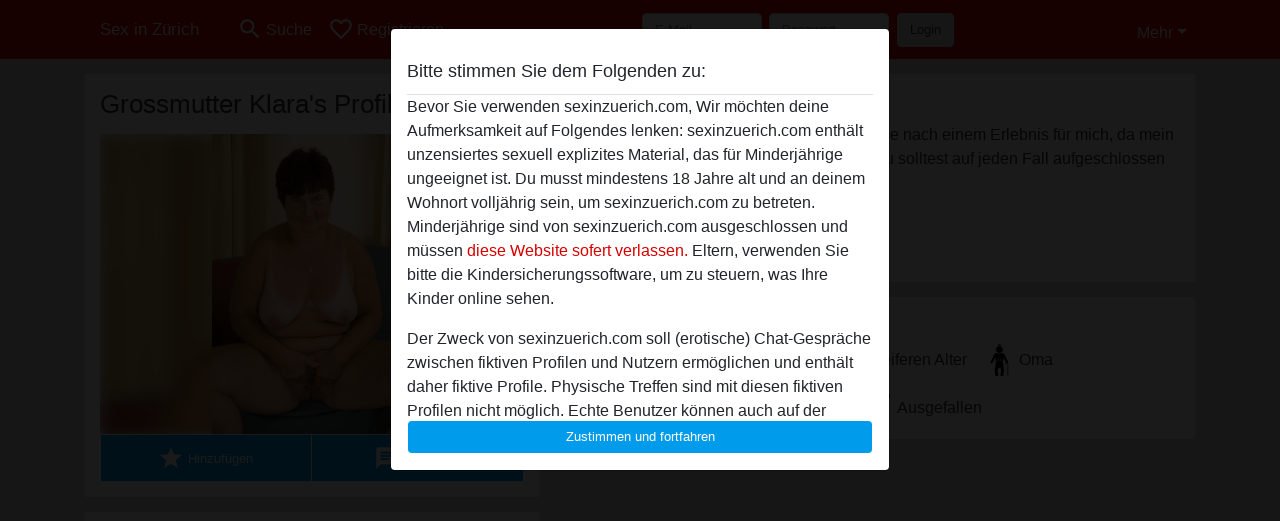

--- FILE ---
content_type: text/html; charset=UTF-8
request_url: https://sexinzuerich.com/schweiz/z%C3%BCrich/2307690-71-grossmutter+klara
body_size: 7985
content:
<!DOCTYPE html><html lang="de"><head><meta http-equiv="Content-Type" content="text/html; charset=utf-8" /><meta name="language" content="de" /><meta name="viewport" content="width=device-width, initial-scale=1, maximum-scale=5"><meta name="apple-mobile-web-app-capable" content="yes" /><meta name="mobile-web-app-capable" content="yes"><meta name="robots" content="noindex, follow" /><link rel="icon" href="/media/12-favicongeneral.png" type="image/x-icon" /><link rel="shortcut icon" href="/media/12-favicongeneral.png" type="image/x-icon" /><meta name="title" content="Grossmutter Klara aus Zürich,Schweiz - Sex in Zürich" /><meta name="description" content="Guete Tag! Ich bin die Klara und auf der Suche nach einem Erlebnis für mich, da mein Mann körperlich nicht mehr in der Lage ist. Du solltest auf jeden Fall aufgeschlossen genug sein." /><meta name="csrf-param" content="_csrf"><meta name="csrf-token" content="czpFVPpUd1iOFWpBUU2BI2l07-5buXNUDEckvKRU8HdFCi8nnCY9DfkjDCQ3f9RmKgGbty6JFWM7NxDf5yadLQ=="><title>Grossmutter Klara aus Zürich,Schweiz - Sex in Zürich</title><script type="text/javascript">window.dataLayer = [[]];</script><!-- Global site tag (gtag.js) - Google Analytics --><script async src="https://www.googletagmanager.com/gtag/js?id=G-BFTLJD35BY"></script><script>
  window.dataLayer = window.dataLayer || [];
  function gtag(){dataLayer.push(arguments);}
  gtag('js', new Date());

  gtag('config', 'G-BFTLJD35BY');
</script><link href="/css/runtime/7011_5.1.3.1.min.css?v=1740623672" rel="stylesheet">
<link href="/css/bundle.min.css?v=1755867529" rel="stylesheet">
<link href="/css/sprite.css?v=1755867173" rel="stylesheet"></head><body class="d-flex flex-column min-vh-100"><div id="splash-modal" class="modal fade" tabindex="-1" aria-hidden="true"><div class="modal-dialog"><div class="modal-content"><div class="modal-body"><div class="modal-header" style="padding-left: 0; padding-bottom: 0.25rem;"><h5>Bitte stimmen Sie dem Folgenden zu:</h5></div><div class="overflow-scroll" style="height: 325px"><p>Bevor Sie verwenden sexinzuerich.com, Wir möchten deine Aufmerksamkeit auf Folgendes lenken: sexinzuerich.com enthält unzensiertes sexuell explizites Material, das für Minderjährige ungeeignet ist. Du musst mindestens 18 Jahre alt und an deinem Wohnort volljährig sein, um sexinzuerich.com zu betreten. Minderjährige sind von sexinzuerich.com ausgeschlossen und müssen <a href="https://google.com">diese Website sofert verlassen.</a> Eltern, verwenden Sie bitte die Kindersicherungssoftware, um zu steuern, was Ihre Kinder online sehen.</p><p>Der Zweck von sexinzuerich.com soll (erotische) Chat-Gespräche zwischen fiktiven Profilen und Nutzern ermöglichen und enthält daher fiktive Profile. Physische Treffen sind mit diesen fiktiven Profilen nicht möglich. Echte Benutzer können auch auf der Website gefunden werden. Weitere Informationen zum Erkennen von fiktiven Profilen findest du in den <a href="/site/page?view=faq">FAQ</a>.</p><p>Du erklärt, dass die folgenden Tatsachen zutreffend sind:
  <ul><li>Ich bin mindestens 18 Jahre alt und an meinem Wohnort volljährig.</li><li>Ich werde kein Material von sexinzuerich.com weitergeben.</li><li>Ich werde Minderjährigen keinen Zugang zu sexinzuerich.com oder darin enthaltenen Materialien gestatten.</li><li>Jegliches Material, das ich von sexinzuerich.com ansehe oder herunterlade, ist für meinen persönlichen Gebrauch und ich werde es keinem Minderjährigen zeigen.</li><li>Ich wurde von den Lieferanten dieses Materials nicht kontaktiert und entscheide mich bereitwillig, es anzuzeigen oder herunterzuladen.</li><li>Ich erkenne an, dass sexinzuerich.com Fantasieprofile umfasst, die von der Website erstellt und betrieben werden und mit mir zu Werbe- und anderen Zwecken kommunizieren können.</li><li>Ich erkenne an, dass Personen, die auf Fotos auf der Zielseite oder in Fantasieprofilen erscheinen, möglicherweise keine tatsächlichen Mitglieder von sexinzuerich.com sind und dass bestimmte Daten nur zu Illustrationszwecken bereitgestellt werden.</li><li>Ich erkenne an, dass sexinzuerich.com nicht nach dem Hintergrund seiner Mitglieder fragt und die Website nicht anderweitig versucht, die Richtigkeit der Aussagen ihrer Mitglieder zu überprüfen.</li></ul></p></div><button class="btn btn-primary form-control" data-bs-dismiss="modal">Zustimmen und fortfahren</button></div></div></div></div><div class="modal-backdrop pre show"></div><div id="header-img"></div><header class="navbar sticky-top navbar-expand-md header-image navbar-default navbar-dark" data-context="navigation"><nav class="container-lg"><button class="navbar-toggler" type="button" data-bs-toggle="collapse" data-bs-target="#navbarSupportedContent" aria-controls="navbarSupportedContent" aria-expanded="false" aria-label="Toggle navigation"
        onclick="$('.navbar-collapse#navbarUser').collapse('hide');"
        ><span class="navbar-toggler-icon"></span></button><a href="/" class="navbar-brand me-auto"><span id="logo-img">Sex in Zürich</span></a><div class="collapse navbar-collapse w-100" id="navbarSupportedContent"><form id="login-mobile-form" class="d-md-none" action="/user/credentials/form" method="post" style="text-align: right;"><input type="hidden" name="_csrf" value="czpFVPpUd1iOFWpBUU2BI2l07-5buXNUDEckvKRU8HdFCi8nnCY9DfkjDCQ3f9RmKgGbty6JFWM7NxDf5yadLQ=="><div class="field-loginform-email required" data-context="input-fields"><input type="email" id="loginform-email" class="form-control" name="LoginForm[email]" placeholder="E-Mail" required autocomplete="username" aria-required="true"></div><div class="field-loginform-password required" data-context="input-fields"><input type="password" id="loginform-password" class="form-control" name="LoginForm[password]" placeholder="Passwort" required autocomplete="current-password" aria-required="true"></div><div class="field-loginform-submit"><button type="submit" class="btn btn-login form-control" name="login-button" data-context="btn-login">Login</button></div></form><ul id="main-nav" class="navbar-nav nav"><li class="nav-item" aria-label="Toggle search" onclick="$(&#039;.navbar-collapse#navbarSupportedContent,.navbar-collapse#navbarUser&#039;).collapse(&#039;hide&#039;); var myCollapse = document.getElementById(&#039;navSearch&#039;);
            myCollapse &amp;&amp; bootstrap.Collapse.getOrCreateInstance(myCollapse).toggle(); var searchBox = document.getElementById(&#039;search-box&#039;); searchBox &amp;&amp; bootstrap.Collapse.getOrCreateInstance(searchBox).toggle();"><a class="nav-link" href="#"><i class="material-icons">search</i><span>Suche</span></a></li><li class="nav-item"><a class="nav-link" href="/registrieren"><i class="material-icons">favorite_border</i><span>Registrieren</span></a></li><li class="d-none d-md-block d-lg-none nav-item"><a class="nav-link" href="/user/credentials/form"><i class="material-icons">login</i><span>Login</span></a></li><li class="d-md-none nav-item"><a class="nav-link" href="/user/credentials/request-reset"><i class="material-icons">vpn_key</i><span>Passwort vergessen</span></a></li><li class="d-md-none nav-item"><a class="nav-link" href="/contact"><i class="material-icons">contact_mail</i><span>Kontaktiere uns</span></a></li></ul><form id="login-form-desktop" class="ms-auto d-none d-lg-flex" action="/user/credentials/form" method="post" style="text-align: right;"><input type="hidden" name="_csrf" value="czpFVPpUd1iOFWpBUU2BI2l07-5buXNUDEckvKRU8HdFCi8nnCY9DfkjDCQ3f9RmKgGbty6JFWM7NxDf5yadLQ=="><div class="field-loginform-desktop-email required" data-context="input-fields"><input type="email" id="loginform-desktop-email" class="form-control" name="LoginForm[email]" placeholder="E-Mail" required autocomplete="username" aria-required="true"></div><div class="field-loginform-desktop-password required" data-context="input-fields"><input type="password" id="loginform-desktop-password" class="form-control" name="LoginForm[password]" placeholder="Passwort" required autocomplete="current-password" aria-required="true"></div><button type="submit" class="btn btn-login btn-block" name="login-button" data-context="btn-login">Login</button></form><ul id="w0" class="navbar-nav ms-auto nav"><li class="dropdown nav-item"><a id="navbarDropdownGuests" class="dropdown-toggle nav-link dropdown-toggle nav-link" href="#" role="button" data-toggle="dropstart" aria-expanded="false" aria-haspopup="true" data-bs-toggle="dropdown" aria-expanded="false">Mehr</a><div id="w1" class="dropdown-menu-end dropdown-menu"><a class="dropdown-item" href="/user/credentials/form"><i class="material-icons">login</i> Login</a><a class="dropdown-item" href="/user/credentials/request-reset"><i class="material-icons">vpn_key</i>  Passwort vergessen</a><a class="dropdown-item" href="/contact"><i class="material-icons">contact_mail</i> Kontaktiere uns</a></div></li></ul></div></nav></header><div class="stick-to-nav"><div class="container-lg collapse" id="navSearch"><div class="box mb-0 mt-2"><form id="nav-search" action="/suchergebnisse" method="GET" role="form"><div class="row"><div class="form-group col-lg-6 form-check mt-2 field-search-genders"><label class="form-label">Wen möchtest du finden?</label><input type="hidden" name="Search[genders]" value=""><div id="search-genders"><input type="checkbox" id="i0" class="btn-check" name="Search[genders][]" value="male"><label class="btn btn-outline-secondary" for="i0">Mann</label><input type="checkbox" id="i1" class="btn-check" name="Search[genders][]" value="female" checked><label class="btn btn-outline-secondary" for="i1">Frau</label><input type="checkbox" id="i2" class="btn-check" name="Search[genders][]" value="couple"><label class="btn btn-outline-secondary" for="i2">Paar</label><input type="checkbox" id="i3" class="btn-check" name="Search[genders][]" value="shemale"><label class="btn btn-outline-secondary" for="i3">Shemale</label><div class="invalid-feedback"></div></div><div class="invalid-feedback"></div></div><div class="form-group col-lg-6 form-check mt-2 field-search-agegroups"><label class="form-label">Welches Alter?</label><input type="hidden" name="Search[agegroups]" value=""><div id="search-agegroups"><input type="checkbox" id="i4" class="btn-check" name="Search[agegroups][]" value="18-25"><label class="btn btn-outline-secondary" for="i4">18-25</label><input type="checkbox" id="i5" class="btn-check" name="Search[agegroups][]" value="26-35"><label class="btn btn-outline-secondary" for="i5">26-35</label><input type="checkbox" id="i6" class="btn-check" name="Search[agegroups][]" value="36-54"><label class="btn btn-outline-secondary" for="i6">36-54</label><input type="checkbox" id="i7" class="btn-check" name="Search[agegroups][]" value="55+"><label class="btn btn-outline-secondary" for="i7">55+</label><div class="invalid-feedback"></div></div><div class="invalid-feedback"></div></div></div><div class="row mb-3"><div class="col-6 form-group field-nav-search-province"><label class="form-label" for="nav-search-province">in welchem Bundesland?</label><select id="nav-search-province" class="form-select" name="Search[province]"><option value="">Alle</option><option value="CH">Schweiz</option><optgroup label="Schweiz"><option value="CH-AG">Aargau</option><option value="CH-AI">Appenzell Innerrhoden</option><option value="CH-AR">Appenzell Ausserrhoden</option><option value="CH-BE">Bern</option><option value="CH-BL">Basel-Landschaft</option><option value="CH-BS">Basel-Stadt</option><option value="CH-FR">Freiburg</option><option value="CH-GL">Glarus</option><option value="CH-GR">Graubünden</option><option value="CH-LU">Luzern</option><option value="CH-NW">Nidwalden</option><option value="CH-OW">Obwalden</option><option value="CH-SG">Sankt Gallen</option><option value="CH-SH">Schaffhausen</option><option value="CH-SO">Solothurn</option><option value="CH-SZ">Schwyz</option><option value="CH-TG">Thurgau</option><option value="CH-UR">Uri</option><option value="CH-ZG">Zug</option><option value="CH-ZH">Zürich</option></optgroup></select><div class="invalid-feedback"></div></div><div class="col-6 form-group field-nav-search-town"><label class="form-label" for="nav-search-town">Welche Stadt?</label><select id="nav-search-town" class="form-select" name="Search[town]"><option value="">Alle</option><option value="Aalsmeer">Aalsmeer</option><option value="Alkmaar">Alkmaar</option><option value="Amstelveen">Amstelveen</option><option value="Amsterdam">Amsterdam</option><option value="Anna Paulowna">Anna Paulowna</option><option value="Badhoevendorp">Badhoevendorp</option><option value="Bergen">Bergen</option><option value="Beverwijk">Beverwijk</option><option value="Blaricum">Blaricum</option><option value="Bloemendaal">Bloemendaal</option><option value="Bussum">Bussum</option><option value="Castricum">Castricum</option><option value="Den Helder">Den Helder</option><option value="Diemen">Diemen</option><option value="Edam">Edam</option><option value="Enkhuizen">Enkhuizen</option><option value="Haarlem">Haarlem</option><option value="Heemskerk">Heemskerk</option><option value="Heemstede">Heemstede</option><option value="Heerhugowaard">Heerhugowaard</option><option value="Heiloo">Heiloo</option><option value="Hilversum">Hilversum</option><option value="Hoofddorp">Hoofddorp</option><option value="Hoorn">Hoorn</option><option value="Huizen">Huizen</option><option value="Julianadorp">Julianadorp</option><option value="Landsmeer">Landsmeer</option><option value="Langedijk">Langedijk</option><option value="Laren">Laren</option><option value="Medemblik">Medemblik</option><option value="Middenbeemster">Middenbeemster</option><option value="Monnickendam">Monnickendam</option><option value="Naarden">Naarden</option><option value="Nieuw-Vennep">Nieuw-Vennep</option><option value="Oostzaan">Oostzaan</option><option value="Opmeer">Opmeer</option><option value="Ouderkerk aan de Amstel">Ouderkerk aan de Amstel</option><option value="Oudorp">Oudorp</option><option value="Purmerend">Purmerend</option><option value="Rozenburg">Rozenburg</option><option value="Schagen">Schagen</option><option value="Texel">Texel</option><option value="Uitgeest">Uitgeest</option><option value="Uithoorn">Uithoorn</option><option value="Velsen">Velsen</option><option value="Volendam">Volendam</option><option value="Weesp">Weesp</option><option value="Wormer">Wormer</option><option value="Zaanstad">Zaanstad</option><option value="Zandvoort">Zandvoort</option><option value="Zwanenburg">Zwanenburg</option></select><div class="invalid-feedback"></div></div></div><div class="row"><div class="col-lg-6"><div class="col-12 field-nav-search-online"><div class="form-check form-switch"><input type="hidden" name="Search[online]" value="0"><input type="checkbox" id="nav-search-online" class="form-check-input" name="Search[online]" value="1" role="switch"><label class="form-check-label" for="nav-search-online">Nur online?</label><div class="invalid-feedback"></div></div></div><div class="col-12 field-nav-search-picture-only"><div class="form-check form-switch"><input type="hidden" name="Search[pictureOnly]" value="0"><input type="checkbox" id="nav-search-picture-only" class="form-check-input" name="Search[pictureOnly]" value="1" role="switch"><label class="form-check-label" for="nav-search-picture-only">Nur Foto?</label><div class="invalid-feedback"></div></div></div></div><div class="col-lg-6 field-nav-search-nickname"><label class="form-label" for="nav-search-nickname">Oder nach Benutzername suchen</label><input type="text" id="nav-search-nickname" class="form-control" name="Search[nickname]"><div class="invalid-feedback"></div></div></div><button type="submit" class="form-control btn btn-lg btn-primary mt-3" data-context="btn-primary"><i class="material-icons">search</i> Jetzt finden!</button></form></div></div></div><main class="container-lg" id="wrap"><div class="pswp-gallery d-none" id="profile_pictures"><a href="#" data-pswp-src="https://sexinzuerich.com/pictures/1920/Grossmutter%20Klara-97257.jpg" data-pswp-width="667" data-pswp-height="1000"></a><a href="#" data-pswp-src="https://sexinzuerich.com/pictures/1920/Grossmutter%20Klara-98945.jpg" data-pswp-width="667" data-pswp-height="1000"></a><a href="#" data-pswp-src="https://sexinzuerich.com/pictures/1920/Grossmutter%20Klara-31272.jpg" data-pswp-width="667" data-pswp-height="1000"></a><a href="#" data-pswp-src="https://sexinzuerich.com/pictures/1920/Grossmutter%20Klara-69523.jpg" data-pswp-width="667" data-pswp-height="1000"></a><a href="#" data-pswp-src="https://sexinzuerich.com/pictures/1920/Grossmutter%20Klara-72907.jpg" data-pswp-width="1000" data-pswp-height="668"></a><a href="#" data-pswp-src="https://sexinzuerich.com/pictures/1920/Grossmutter%20Klara-14558.jpg" data-pswp-width="667" data-pswp-height="1000"></a></div><script type="module">import PhotoSwipeLightbox from '/plugins/photoswipe/photoswipe-lightbox.esm.min.js';
                const profile_pictures_items = [{"id":1477287,"src":"https://sexinzuerich.com/pictures/1920/Grossmutter%20Klara-97257.jpg","w":667,"h":1000},{"id":1477290,"src":"https://sexinzuerich.com/pictures/1920/Grossmutter%20Klara-98945.jpg","w":667,"h":1000},{"id":1477293,"src":"https://sexinzuerich.com/pictures/1920/Grossmutter%20Klara-31272.jpg","w":667,"h":1000},{"id":1477296,"src":"https://sexinzuerich.com/pictures/1920/Grossmutter%20Klara-69523.jpg","w":667,"h":1000},{"id":1477299,"src":"https://sexinzuerich.com/pictures/1920/Grossmutter%20Klara-72907.jpg","w":1000,"h":668},{"id":1477302,"src":"https://sexinzuerich.com/pictures/1920/Grossmutter%20Klara-14558.jpg","w":667,"h":1000}];
                const PhotoSwipe_profile_pictures = new PhotoSwipeLightbox({
                    gallery: '#profile_pictures',
                    children: 'a',
                    pswpModule: () => import('/plugins/photoswipe/photoswipe.esm.min.js')
                });
                PhotoSwipe_profile_pictures.init();
                ready(function(){
                    $('.profile_pictures a[data-index]').on('click',function(){
                        PhotoSwipe_profile_pictures.loadAndOpen(+$(this).attr('data-index'));
                        return false;
                    });
                    $('.profile_pictures a[data-id]').on('click',function(){
                        var id = parseInt(+$(this).attr('data-id'),10);
                        var index = 0;
                        for(var item of profile_pictures_items){
                            if(item.id === id){
                            break;
                            }
                            index++;
                        }
                        PhotoSwipe_profile_pictures.loadAndOpen(index);
                        return false;
                    });
                });
              </script><div class="row"><div class="col-md-5"><div id="chat-header" class="profile_pictures box"><h1 class="gutter">Grossmutter Klara's Profil</h1><div id="chat-header-image"><a class="blurredBg" data-index="0"><img src="https://sexinzuerich.com/pictures/1920/Grossmutter%20Klara-97257.jpg" alt=""></a><a class="blurredFg" data-index="0"><img src="https://sexinzuerich.com/pictures/1920/Grossmutter%20Klara-97257.jpg" alt=""></a><div class="buttons d-flex"><a id="favorite-link" href="/user/favorite/add?id=2307690" rel="nofollow"><button id="mutate-favorite" class="btn btn-primary"><i class="material-icons">star</i> Hinzufügen</button></a><a id="chat-link" href="/chat/conversation/v2?uid=2307690" rel="nofollow"><button id="chat" class="btn btn-primary"><i class="material-icons">chat</i> Chat jetzt</button></a></div></div></div><div id="profile_pictures" class="profile_pictures box"><div id="w0" class="thumbnails row"><div class="col-md-4 col-6"><a class="has-thumbnail" href="https://sexinzuerich.com/pictures/1920/Grossmutter%20Klara-97257.jpg" alt="Grossmutter Klara aus Zürich,Schweiz" data-context="images" data-index="0" data-picture-id="1477287"><picture class="thumbnail"><source type="image/webp" srcset="https://sexinzuerich.com/pictures/360/Grossmutter%20Klara-97257.webp"><source type="image/jpeg" srcset="https://sexinzuerich.com/pictures/360/Grossmutter%20Klara-97257.jpg"><img src="https://sexinzuerich.com/pictures/1920/Grossmutter%20Klara-97257.jpg" alt="Grossmutter Klara aus Zürich,Schweiz" loading="lazy"></picture></a></div><div class="col-md-4 col-6"><a class="has-thumbnail" href="https://sexinzuerich.com/pictures/1920/Grossmutter%20Klara-98945.jpg" alt="Grossmutter Klara aus Zürich,Schweiz" data-context="images" data-index="1" data-picture-id="1477290"><picture class="thumbnail"><source type="image/webp" srcset="https://sexinzuerich.com/pictures/360/Grossmutter%20Klara-98945.webp"><source type="image/jpeg" srcset="https://sexinzuerich.com/pictures/360/Grossmutter%20Klara-98945.jpg"><img src="https://sexinzuerich.com/pictures/1920/Grossmutter%20Klara-98945.jpg" alt="Grossmutter Klara aus Zürich,Schweiz" loading="lazy"></picture></a></div><div class="col-md-4 col-6"><a class="has-thumbnail" href="https://sexinzuerich.com/pictures/1920/Grossmutter%20Klara-31272.jpg" alt="Grossmutter Klara aus Zürich,Schweiz" data-context="images" data-index="2" data-picture-id="1477293"><picture class="thumbnail"><source type="image/webp" srcset="https://sexinzuerich.com/pictures/360/Grossmutter%20Klara-31272.webp"><source type="image/jpeg" srcset="https://sexinzuerich.com/pictures/360/Grossmutter%20Klara-31272.jpg"><img src="https://sexinzuerich.com/pictures/1920/Grossmutter%20Klara-31272.jpg" alt="Grossmutter Klara aus Zürich,Schweiz" loading="lazy"></picture></a></div><div class="col-md-4 col-6"><a class="has-thumbnail" href="https://sexinzuerich.com/pictures/1920/Grossmutter%20Klara-69523.jpg" alt="Grossmutter Klara aus Zürich,Schweiz" data-context="images" data-index="3" data-picture-id="1477296"><picture class="thumbnail"><source type="image/webp" srcset="https://sexinzuerich.com/pictures/360/Grossmutter%20Klara-69523.webp"><source type="image/jpeg" srcset="https://sexinzuerich.com/pictures/360/Grossmutter%20Klara-69523.jpg"><img src="https://sexinzuerich.com/pictures/1920/Grossmutter%20Klara-69523.jpg" alt="Grossmutter Klara aus Zürich,Schweiz" loading="lazy"></picture></a></div><div class="col-md-4 col-6"><a class="has-thumbnail" href="https://sexinzuerich.com/pictures/1920/Grossmutter%20Klara-72907.jpg" alt="Grossmutter Klara aus Zürich,Schweiz" data-context="images" data-index="4" data-picture-id="1477299"><picture class="thumbnail"><source type="image/webp" srcset="https://sexinzuerich.com/pictures/360/Grossmutter%20Klara-72907.webp"><source type="image/jpeg" srcset="https://sexinzuerich.com/pictures/360/Grossmutter%20Klara-72907.jpg"><img src="https://sexinzuerich.com/pictures/1920/Grossmutter%20Klara-72907.jpg" alt="Grossmutter Klara aus Zürich,Schweiz" loading="lazy"></picture></a></div><div class="col-md-4 col-6"><a class="has-thumbnail" href="https://sexinzuerich.com/pictures/1920/Grossmutter%20Klara-14558.jpg" alt="Grossmutter Klara aus Zürich,Schweiz" data-context="images" data-index="5" data-picture-id="1477302"><picture class="thumbnail"><source type="image/webp" srcset="https://sexinzuerich.com/pictures/360/Grossmutter%20Klara-14558.webp"><source type="image/jpeg" srcset="https://sexinzuerich.com/pictures/360/Grossmutter%20Klara-14558.jpg"><img src="https://sexinzuerich.com/pictures/1920/Grossmutter%20Klara-14558.jpg" alt="Grossmutter Klara aus Zürich,Schweiz" loading="lazy"></picture></a></div></div></div><div class="box"><table class="detail-view table table-borderless"><tr><th>Nickname:</th><td>
            Grossmutter Klara                    </td></tr><tr><th>Alter:</th><td>73</td></tr><tr><th>Land:</th><td>Schweiz</td></tr><tr><th>Bundesland:</th><td>Zürich</td></tr><tr><th>Geschlecht:</th><td>Frau</td></tr><tr><th>Sexualität:</th><td>Hetero</td></tr><tr><th>Beziehung:</th><td>Verheiratet</td></tr><tr><th>Haarfarbe:</th><td>Dunkelhäutig</td></tr><tr><th>Größe:</th><td>157 cm
                            </td></tr><tr><th>Rasiert:</th><td>Nein</td></tr></table></div></div><div class="col-md-7"><div class="box" data-context="profile-description"><h4><i class="material-icons">person_pin</i> Beschreibung</h4>
    Guete Tag! Ich bin die Klara und auf der Suche nach einem Erlebnis für mich, da mein Mann körperlich nicht mehr in der Lage ist. Du solltest auf jeden Fall aufgeschlossen genug sein.<h4 class="mt-3">Sucht nach</h4>
Mann, Hetero, 26-35, 36-54, 55+</div><div class="box" data-context="profile-tags"><h4>Tags</h4><div class="d-flex flex-wrap mb-n3 justify-content-md-start justify-content-center"><div class="d-flex align-items-center me-3 mb-3"><span class="me-1 svg svg-dim-32 svg-6"></span> Oral</div><div class="d-flex align-items-center me-3 mb-3"><span class="me-1 svg svg-dim-32 svg-13"></span> Handjob</div><div class="d-flex align-items-center me-3 mb-3"><span class="me-1 svg svg-dim-32 svg-14"></span> Milf</div><div class="d-flex align-items-center me-3 mb-3"><span class="me-1 svg svg-dim-32 svg-15"></span> reiferen Alter</div><div class="d-flex align-items-center me-3 mb-3"><span class="me-1 svg svg-dim-32 svg-16"></span> Oma</div><div class="d-flex align-items-center me-3 mb-3"><span class="me-1 svg svg-dim-32 svg-34"></span> Light Bondage</div><div class="d-flex align-items-center me-3 mb-3"><span class="me-1 svg svg-dim-32 svg-46"></span> Dicke Titten</div><div class="d-flex align-items-center me-3 mb-3"><span class="me-1 svg svg-dim-32 svg-56"></span> Ausgefallen</div></div></div></div></div></main><footer id="footer" class="footer mt-auto"><div class="container-lg" id="text"><div style="padding-top: 0.5rem"><a href="/">Sex in Zürich &copy; 2012 - 2026</a> |
            <a href="/site/page?view=abuse">Abuse</a> |
            <a href="/sitemap.xml">Sitemap</a> |
            <a href="/site/page?view=prices">Preise</a> |
            <a href="/site/page?view=faq">FAQ</a> |
            <a href="/privacy-policy">Privacy policy</a> |
            <a href="/terms-conditions">AGB</a> |
                        <a href="/contact">Contact</a>                          | <a href="/site/page?view=impressum">Impressum</a><div>Diese Website ist ein erotischer Chat-Dienst und verwendet fiktive Profile. Diese dienen rein der Unterhaltung, physische Termine sind nicht möglich. Du zahlst pro Nachricht. Du musst mindestens 18 Jahre alt sein, um diese Seite zu nutzen. Um dich den bestmöglichen Service bieten zu können, verarbeiten wir besondere personenbezogene Daten. Das Mindestalter für die Teilnahme beträgt 18 Jahre. Personen unter dem Mindestalter dürfen diesen Service nicht nutzen. Schützen Sie Minderjährige vor anstößigen Bildern online mit Software wie Cybersitter oder Netnanny.                    </div></div></div></footer><script>
            function ready(func){
                if(window.addEventListener){
                    window.addEventListener('load', func)
                }else{
                    window.attachEvent('onload', func)
                }
            }
        </script><script src="/js/bundle.js?v=1755867522" defer="defer"></script>
<script>
  ready(function(){
    var splash = new bootstrap.Modal(document.getElementById('splash-modal'), {
        keyboard: false,
        backdrop: 'static'
      });
      splash.show();
      $('#splash-modal button').on('click',function(){
        $('.modal-backdrop.pre').remove();
      });
  });

ready(function(){ $('#login-mobile-form').yiiActiveForm([{"id":"loginform-email","name":"email","container":".field-loginform-email","input":"#loginform-email","error":".invalid-feedback","validate":function (attribute, value, messages, deferred, $form) {yii.validation.required(value, messages, {"message":"Bitte gib deine E-Mail-Adresse ein"});}},{"id":"loginform-password","name":"password","container":".field-loginform-password","input":"#loginform-password","error":".invalid-feedback","validate":function (attribute, value, messages, deferred, $form) {yii.validation.required(value, messages, {"message":"Bitte gib dein Passwort ein"});}}], {"errorSummary":".alert.alert-danger","validateOnSubmit":false,"errorCssClass":"is-invalid","successCssClass":"is-valid","validationStateOn":"input"}); });
ready(function(){ $('#login-form-desktop').yiiActiveForm([{"id":"loginform-desktop-email","name":"email","container":".field-loginform-desktop-email","input":"#loginform-desktop-email","error":".invalid-feedback","validate":function (attribute, value, messages, deferred, $form) {yii.validation.required(value, messages, {"message":"Bitte gib deine E-Mail-Adresse ein"});}},{"id":"loginform-desktop-password","name":"password","container":".field-loginform-desktop-password","input":"#loginform-desktop-password","error":".invalid-feedback","validate":function (attribute, value, messages, deferred, $form) {yii.validation.required(value, messages, {"message":"Bitte gib dein Passwort ein"});}}], {"errorSummary":".alert.alert-danger","validateOnSubmit":false,"errorCssClass":"is-invalid","successCssClass":"is-valid","validationStateOn":"input"}); });
ready(function(){ jQuery('form#nav-search select#nav-search-province').townUpdate({"townSelector":"form#nav-search select#nav-search-town"});});
ready(function(){ $('#nav-search').yiiActiveForm([], {"errorSummary":".alert.alert-danger","errorCssClass":"is-invalid","successCssClass":"is-valid","validationStateOn":"input"}); });</script></body></html>